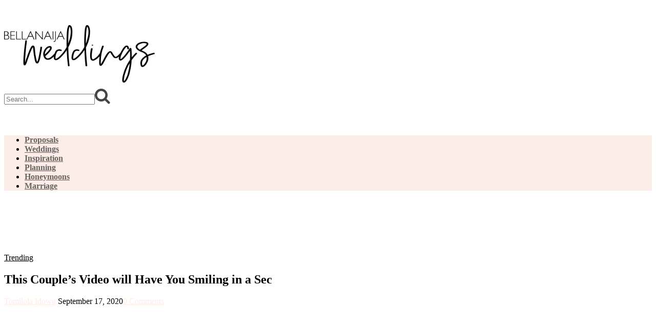

--- FILE ---
content_type: text/css
request_url: https://www.bellanaijaweddings.com/wp-content/cache/min/1/wp-content/themes/bnweddings/css/responsive.css?ver=1761214411
body_size: 431
content:
@media only screen and (min-width:942px) and (max-width:1170px){.container{width:940px}#elizabeth-side-content{width:610px}.featured-slider-inner{height:461px}.elizabeth-grid-wrap>li{width:289px}#elizabeth-side-content.fullwidth .elizabeth-grid-wrap>li{width:286px}#elizabeth-side-content.fullwidth .elizabeth-grid-wrap li:nth-of-type(3n+3){margin-right:0}.item-related{width:190px;margin-right:20px}#elizabeth-side-content.fullwidth .item-related{width:292px;margin-right:32px}#elizabeth-side-content.fullwidth .item-related:last-child{margin-right:0}#footer-social a{margin:10px 19px 10px 0}}@media only screen and (min-width:768px) and (max-width:960px){.container{width:726px}#elizabeth-side-content{width:100%}#top-today-date{display:none}#sidebar{width:480px;margin:0 auto;float:none;overflow:hidden}#nav-wrapper{display:none}.slicknav_menu{display:block}.elizabeth-grid-wrap>li,#elizabeth-side-content.fullwidth .elizabeth-grid-wrap>li{width:347px}#elizabeth-side-content.fullwidth .elizabeth-grid-wrap>li{margin-right:26px}#elizabeth-side-content.fullwidth .elizabeth-grid-wrap li:nth-of-type(3n+3){margin-right:26px}#elizabeth-side-content.fullwidth .elizabeth-grid-wrap>li:nth-of-type(2n+2){margin-right:0}.featured-slider-inner{height:356px}.post-slider-wrap h2{font-size:18px}.item-related,#elizabeth-side-content.fullwidth .item-related{width:230px;margin-right:18px}#elizabeth-side-content.fullwidth .item-related:last-child{margin-right:0}#footer-social a span{display:none}#footer-social a{font-size:14px}#newsletter-body .mc4wp-form input[type=email]{width:100%;float:none}#newsletter-body .mc4wp-form input[type=submit]{margin-top:30px}}@media only screen and (max-width:767px){.container{width:300px}#elizabeth-side-content{width:100%}#top-today-date{display:none}#sidebar{width:100%}#logo img{max-width:100%}#nav-wrapper{display:none}.slicknav_menu{display:block}.elizabeth-grid-wrap>li,#elizabeth-side-content.fullwidth .elizabeth-grid-wrap>li{width:100%;margin-right:0}.classic-blog .elizabeth-post-thumb img{max-width:90px}.classic-blog .elizabeth-post-thumb{margin-right:16px}.classic-blog p{display:none}.classic-blog .elizabeth-post-header h2 a{font-size:18px}.classic-blog .elizabeth-post-header .cat{display:none}.classic-blog .elizabeth-post-header h2{margin-bottom:9px}.classic-blog .elizabeth-post-header{margin-bottom:0}#elizabeth-side-content.fullwidth .classic-blog .elizabeth-post-thumb img{max-width:90px}.featured-slider-inner{height:200px}.post-slider-wrap h2{font-size:18px}.post-slider-wrap h2{margin-bottom:12px}.elizabeth-promo-box{width:100%;height:176px;margin-bottom:30px}.item-related,#elizabeth-side-content.fullwidth .item-related{width:300px;margin-right:0;margin-bottom:20px}.elizabeth-post-header h2 a,.elizabeth-post-header h1{font-size:22px}.elizabeth-post-header h2,.elizabeth-post-header h1{max-width:100%}.post-share-box{width:100%!important;border-left:none;border-bottom:1px solid #e5e5e5;height:48px;line-height:48px}.post-share-box:last-child{border-bottom:none}.author-img{margin-right:16px}.author-img img{max-width:60px;height:auto}#footer-social a span{display:none}#footer-social a{font-size:14px;margin:10px}#instagram-footer ul.instagram-pics>li{width:25%!important}#instagram-footer ul.instagram-pics>li:nth-child(8),#instagram-footer ul.instagram-pics>li:nth-child(7),#instagram-footer ul.instagram-pics>li:nth-child(6),#instagram-footer ul.instagram-pics>li:nth-child(5){display:none}#newsletter-body .mc4wp-form input[type=email]{width:100%;float:none}#newsletter-body .mc4wp-form input[type=submit]{margin-top:30px}}@media only screen and (min-width:480px) and (max-width:768px){.container{width:480px}#top-bar{height:auto}#top-left{float:none;text-align:center}#top-today-date{display:none}#main-search{float:none;text-align:center;margin-bottom:10px}.elizabeth-grid-wrap>li,#elizabeth-side-content.fullwidth .elizabeth-grid-wrap>li{width:100%;margin-right:0}.classic-blog .elizabeth-post-thumb img{max-width:150px}.classic-blog .elizabeth-post-thumb{margin-right:22px}.classic-blog .elizabeth-post-header h2 a{font-size:20px}.classic-blog .elizabeth-post-header h2{margin-bottom:8px}#elizabeth-side-content.fullwidth .classic-blog .elizabeth-post-thumb img{max-width:150px}.featured-slider-inner{height:300px}.post-slider-wrap h2{font-size:18px}.elizabeth-promo-box{width:100%;height:200px;margin-bottom:30px}.elizabeth-promo-box:last-child{margin-bottom:0}.item-related,#elizabeth-side-content.fullwidth .item-related{width:148px;margin-right:18px}.author-img img{max-width:70px;height:auto}#footer-social a{font-size:14px;margin:10px 18px}.post-comments ul.children{margin-left:0}#newsletter-body .mc4wp-form label{font-size:16px}#newsletter-body .mc4wp-form input[type=submit]{width:100px}.owl-nav svg{width:25px}.instagram-title{display:none}}@media screen and (max-width:480px){#top-bar{height:auto}#top-left{float:none;text-align:center}#top-today-date{display:none}#main-search{float:none;text-align:center;margin-bottom:10px}.post-comments ul.children{margin-left:0}.classic-blog .elizabeth-post-header h2 a{font-size:18px}.classic-blog .elizabeth-post-header .cat{display:none}#newsletter-body .mc4wp-form label{font-size:16px}#newsletter-body .mc4wp-form input[type=submit]{width:100px}.owl-nav svg{width:25px}.instagram-title{display:none}}

--- FILE ---
content_type: application/javascript
request_url: https://www.bellanaijaweddings.com/wp-content/cache/min/1/wp-content/themes/bnweddings/js/load-more.js?ver=1761214411
body_size: -202
content:
jQuery(function($){var body=$('body');var loading=!1;body.on('click','.load-more-index',function(){$('.load-more-index').attr("disabled","disabled");if(!loading){loading=!0;var data={action:'be_ajax_load_more',exclude:window.exclude,query:beloadmore.query};$.post(beloadmore.url,data,function(res){if(res.success){$('.load-more-index').removeAttr("disabled");window.exclude=res.data.exclude;if(res.data.html===""){$('.load-more-index').remove()}else{$('.home-more').append(res.data.html);loading=!1}}}).fail(function(xhr,textStatus,e){console.log(e)})}})})

--- FILE ---
content_type: application/javascript
request_url: https://www.bellanaijaweddings.com/wp-content/cache/min/1/wp-content/themes/bnweddings/js/desktop.js?ver=1761214411
body_size: 889
content:
"use strict";jQuery(document).ready(function($){$('#main-nav #nav-wrapper .menu').slicknav({prependTo:'.main-menu-mobile',label:'',allowParentLinks:!0});$('.owl-featured-slider .owl-carousel').owlCarousel({items:4,nav:!0,navText:['<svg xmlns="http://www.w3.org/2000/svg" xmlns:xlink="http://www.w3.org/1999/xlink" width="35px" height="50px" viewBox="0 0 49 77" xml:space="preserve"><polyline fill="none" stroke="#FFFFFF" stroke-width="2" stroke-linecap="round" stroke-linejoin="round" points="45.63,75.8 0.375,38.087 45.63,0.375 "></polyline></svg>','<svg xmlns="http://www.w3.org/2000/svg" xmlns:xlink="http://www.w3.org/1999/xlink" width="35px" height="50px" viewBox="0 0 49 77" xml:space="preserve"><polyline fill="none" stroke="#FFFFFF" stroke-width="2" stroke-linecap="round" stroke-linejoin="round" points="0.375,0.375 45.63,38.087 0.375,75.8 "></polyline></svg>'],rewindNav:!0,loop:!0,margin:25,responsive:{1024:{items:4},960:{items:3},480:{items:2},200:{items:1}}});$('.gallery-wrap .owl-carousel').owlCarousel({margin:10,loop:!0,items:1,nav:!0,navText:['<svg xmlns="http://www.w3.org/2000/svg" xmlns:xlink="http://www.w3.org/1999/xlink" width="35px" height="50px" viewBox="0 0 49 77" xml:space="preserve"><polyline fill="none" stroke="#FFFFFF" stroke-width="2" stroke-linecap="round" stroke-linejoin="round" points="45.63,75.8 0.375,38.087 45.63,0.375 "></polyline></svg>','<svg xmlns="http://www.w3.org/2000/svg" xmlns:xlink="http://www.w3.org/1999/xlink" width="35px" height="50px" viewBox="0 0 49 77" xml:space="preserve"><polyline fill="none" stroke="#FFFFFF" stroke-width="2" stroke-linecap="round" stroke-linejoin="round" points="0.375,0.375 45.63,38.087 0.375,75.8 "></polyline></svg>'],});var nav=$('#main-nav');var d=nav.offset().top;$(window).scroll(function(){if($(this).scrollTop()>d){nav.addClass("fixed");var ad_bar=$('#wpadminbar');if($(window).outerWidth()<=600){$('#main-nav').css('margin-top','0')}else{if(ad_bar.length!=0){$('.main-nav').css('margin-top',ad_bar.height())}}}else{nav.removeClass("fixed");$('#main-nav').css('margin-top','0')}});$('.vid-item').click(function(){var code=$(this).data('code');var title=$(this).data('title');var platform=$(this).data('platform');var credit=$(this).data('credit');var html='';if(platform==='Youtube'){html='<div class="fluid-width-video-wrapper"><iframe title="Wedding Videos" id="ytplayer" type="text/html" width="720" height="405" src="https://www.youtube.com/embed/'+code+'?controls=0&disablekb=1&enablejsapi=1&fs=0&modestbranding=1&rel=0&showinfo=0&color=white&iv_load_policy=3" style="position:absolute;top:0;left:0;width:100%;height:100%;" frameborder="0" webkitallowfullscreen mozallowfullscreen allowfullscreen></iframe></div><div class="v-post-meta"><h3>'+title+'</h3><small>'+credit+'</small></div>'}else if(platform==='Vimeo'){html='<div class="fluid-width-video-wrapper" style="padding-top: 56.25%;"><iframe title="Wedding Videos" src="https://player.vimeo.com/video/'+code+'?title=0&byline=0&portrait=0&badge=0" style="position:absolute;top:0;left:0;width:100%;height:100%;" frameborder="0" webkitallowfullscreen mozallowfullscreen allowfullscreen></iframe></div><div class="v-post-meta"><h3>'+title+'</h3><small>'+credit+'</small></div>'}else{html='<div class="fluid-width-video-wrapper" style="padding-top: 56.25%;"><iframe title="Wedding Videos" src="'+code+'" style="position:absolute;top:0;left:0;width:100%;height:100%;" frameborder="0" webkitallowfullscreen mozallowfullscreen allowfullscreen></iframe></div><div class="v-post-meta"><h3>'+title+'</h3><small>'+credit+'</small></div>'}
$('.vid-item').removeClass('active');$('.vid-player').html(html);$(this).addClass('active')})});jQuery(window).load(function($){init()});function init(){var vidDefer=document.getElementsByTagName('iframe');var imgDefer=document.getElementsByClassName('instagram_photos');for(var i=0;i<vidDefer.length;i++){if(vidDefer[i].getAttribute('data-src')){console.log('iframe',i);vidDefer[i].setAttribute('src',vidDefer[i].getAttribute('data-src'))}}
for(var j=0;j<imgDefer.length;j++){if(imgDefer[j].getAttribute('data-src')){imgDefer[j].setAttribute('src',imgDefer[j].getAttribute('data-src'))}}
var find_riGrid;find_riGrid=($('body').find('.ri-grid'));if(find_riGrid.length>0){$('#instagram-footer .ri-grid').gridrotator({rows:1,columns:5,animType:'random',animSpeed:1000,interval:3000,preventClick:!1,step:'random',w1024:{rows:1,columns:5},w768:{rows:1,columns:4},w480:{rows:1,columns:3},w320:{rows:1,columns:2},w240:{rows:1,columns:1},});$('#sidebar .ri-grid').gridrotator({rows:3,columns:2,animType:'random',animSpeed:1000,interval:3000,preventClick:!1,step:'random',w1024:{rows:3,columns:2},w768:{rows:3,columns:2},w480:{rows:3,columns:2},w320:{rows:3,columns:2},w240:{rows:3,columns:2},})}}